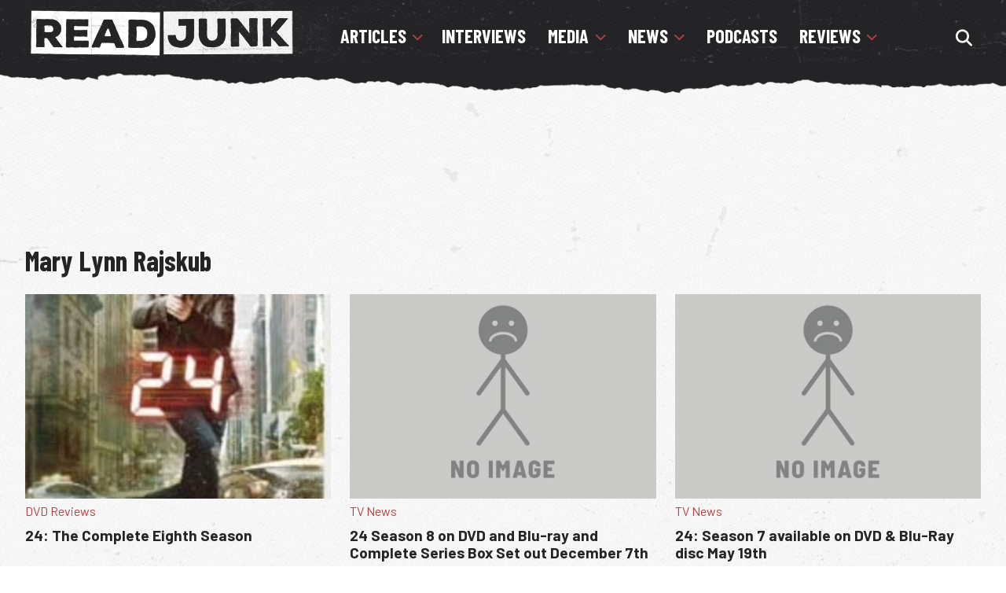

--- FILE ---
content_type: text/html; charset=UTF-8
request_url: https://www.readjunk.com/tag/mary-lynn-rajskub/
body_size: 10333
content:
<!doctype html>
<html lang="en" >
<head>
	<link href="https://www.readjunk.com/wp-content/themes/readjunk2021/style.css" rel="stylesheet" type="text/css" media="all" />
	<link href="https://www.readjunk.com/wp-content/themes/readjunk2021/normalize.css" rel="stylesheet" type="text/css" media="all" />
	<link href="https://www.readjunk.com/wp-content/themes/readjunk2021/fontawesome.min.css" rel="stylesheet" type="text/css" media="all" />
	<link rel="preconnect" href="https://fonts.gstatic.com">
	<link href="https://fonts.googleapis.com/css2?family=Barlow+Condensed:wght@400;700&display=swap" rel="stylesheet">
	<link href="https://fonts.googleapis.com/css2?family=Barlow:wght@300;400;700&display=swap" rel="stylesheet">
	<meta charset="UTF-8" />
	<meta name="viewport" content="width=device-width, initial-scale=1" />
	<meta name="facebook-domain-verification" content="1pv9r5j9u8uc84789sqvyy2j9l0isv" />
	<!-- Global site tag (gtag.js) - Google Analytics -->
<script async src="https://www.googletagmanager.com/gtag/js?id=G-MJ90WLQ4Y4" type="98f0289f7c31fe797f8ed250-text/javascript"></script>
	<script async src="https://fundingchoicesmessages.google.com/i/pub-7937028975939368?ers=1" nonce="DCKzp8B8Dir_Pf2AbZaNKQ" type="98f0289f7c31fe797f8ed250-text/javascript"></script><script nonce="DCKzp8B8Dir_Pf2AbZaNKQ" type="98f0289f7c31fe797f8ed250-text/javascript">(function() {function signalGooglefcPresent() {if (!window.frames['googlefcPresent']) {if (document.body) {const iframe = document.createElement('iframe'); iframe.style = 'width: 0; height: 0; border: none; z-index: -1000; left: -1000px; top: -1000px;'; iframe.style.display = 'none'; iframe.name = 'googlefcPresent'; document.body.appendChild(iframe);} else {setTimeout(signalGooglefcPresent, 0);}}}signalGooglefcPresent();})();</script>
<script type="98f0289f7c31fe797f8ed250-text/javascript">
  window.dataLayer = window.dataLayer || [];
  function gtag(){dataLayer.push(arguments);}
  gtag('js', new Date());

  gtag('config', 'G-MJ90WLQ4Y4');
</script>
	
	
	<meta name='robots' content='noindex, follow' />

	<!-- This site is optimized with the Yoast SEO plugin v26.8 - https://yoast.com/product/yoast-seo-wordpress/ -->
	<title>Mary Lynn Rajskub Archives - ReadJunk.com</title>
	<meta property="og:locale" content="en_US" />
	<meta property="og:type" content="article" />
	<meta property="og:title" content="Mary Lynn Rajskub Archives - ReadJunk.com" />
	<meta property="og:url" content="https://www.readjunk.com/tag/mary-lynn-rajskub/" />
	<meta property="og:site_name" content="ReadJunk.com" />
	<meta name="twitter:card" content="summary_large_image" />
	<meta name="twitter:site" content="@readjunk" />
	<script type="application/ld+json" class="yoast-schema-graph">{"@context":"https://schema.org","@graph":[{"@type":"CollectionPage","@id":"https://www.readjunk.com/tag/mary-lynn-rajskub/","url":"https://www.readjunk.com/tag/mary-lynn-rajskub/","name":"Mary Lynn Rajskub Archives - ReadJunk.com","isPartOf":{"@id":"https://www.readjunk.com/#website"},"primaryImageOfPage":{"@id":"https://www.readjunk.com/tag/mary-lynn-rajskub/#primaryimage"},"image":{"@id":"https://www.readjunk.com/tag/mary-lynn-rajskub/#primaryimage"},"thumbnailUrl":"https://www.readjunk.com/wp-content/uploads/2010/12/dvds_24_season8.jpg","breadcrumb":{"@id":"https://www.readjunk.com/tag/mary-lynn-rajskub/#breadcrumb"},"inLanguage":"en"},{"@type":"ImageObject","inLanguage":"en","@id":"https://www.readjunk.com/tag/mary-lynn-rajskub/#primaryimage","url":"https://www.readjunk.com/wp-content/uploads/2010/12/dvds_24_season8.jpg","contentUrl":"https://www.readjunk.com/wp-content/uploads/2010/12/dvds_24_season8.jpg","width":181,"height":250,"caption":"24 Season 8 DVD Review"},{"@type":"BreadcrumbList","@id":"https://www.readjunk.com/tag/mary-lynn-rajskub/#breadcrumb","itemListElement":[{"@type":"ListItem","position":1,"name":"Home","item":"https://www.readjunk.com/"},{"@type":"ListItem","position":2,"name":"Mary Lynn Rajskub"}]},{"@type":"WebSite","@id":"https://www.readjunk.com/#website","url":"https://www.readjunk.com/","name":"ReadJunk.com","description":"Music and Movie News, Reviews, Interviews","publisher":{"@id":"https://www.readjunk.com/#organization"},"alternateName":"ReadJunk","potentialAction":[{"@type":"SearchAction","target":{"@type":"EntryPoint","urlTemplate":"https://www.readjunk.com/?s={search_term_string}"},"query-input":{"@type":"PropertyValueSpecification","valueRequired":true,"valueName":"search_term_string"}}],"inLanguage":"en"},{"@type":"Organization","@id":"https://www.readjunk.com/#organization","name":"ReadJunk.com","url":"https://www.readjunk.com/","logo":{"@type":"ImageObject","inLanguage":"en","@id":"https://www.readjunk.com/#/schema/logo/image/","url":"https://www.readjunk.com/wp-content/uploads/2023/02/cropped-readjunk-logo-512.jpg","contentUrl":"https://www.readjunk.com/wp-content/uploads/2023/02/cropped-readjunk-logo-512.jpg","width":512,"height":512,"caption":"ReadJunk.com"},"image":{"@id":"https://www.readjunk.com/#/schema/logo/image/"},"sameAs":["https://www.facebook.com/readjunk","https://x.com/readjunk","https://instagram.com/readjunk","https://www.youtube.com/channel/UCD4PJ3ZDqs7GzvCdS1jzcQw","https://www.threads.net/@readjunk"]}]}</script>
	<!-- / Yoast SEO plugin. -->


<link rel='dns-prefetch' href='//use.fontawesome.com' />
<link rel="alternate" type="application/rss+xml" title="ReadJunk.com &raquo; Feed" href="https://www.readjunk.com/feed/" />
<script id="wpp-js" src="https://www.readjunk.com/wp-content/plugins/wordpress-popular-posts/assets/js/wpp.min.js?ver=7.3.6" data-sampling="0" data-sampling-rate="100" data-api-url="https://www.readjunk.com/wp-json/wordpress-popular-posts" data-post-id="0" data-token="cf803d0f70" data-lang="0" data-debug="0" type="98f0289f7c31fe797f8ed250-text/javascript"></script>
<style id='wp-img-auto-sizes-contain-inline-css'>
img:is([sizes=auto i],[sizes^="auto," i]){contain-intrinsic-size:3000px 1500px}
/*# sourceURL=wp-img-auto-sizes-contain-inline-css */
</style>

<link rel='stylesheet' id='embedpress-css-css' href='https://www.readjunk.com/wp-content/plugins/embedpress/assets/css/embedpress.css?ver=1767630006' media='all' />
<link rel='stylesheet' id='embedpress-blocks-style-css' href='https://www.readjunk.com/wp-content/plugins/embedpress/assets/css/blocks.build.css?ver=1767630006' media='all' />
<link rel='stylesheet' id='embedpress-lazy-load-css-css' href='https://www.readjunk.com/wp-content/plugins/embedpress/assets/css/lazy-load.css?ver=1767630006' media='all' />
<style id='classic-theme-styles-inline-css'>
/*! This file is auto-generated */
.wp-block-button__link{color:#fff;background-color:#32373c;border-radius:9999px;box-shadow:none;text-decoration:none;padding:calc(.667em + 2px) calc(1.333em + 2px);font-size:1.125em}.wp-block-file__button{background:#32373c;color:#fff;text-decoration:none}
/*# sourceURL=/wp-includes/css/classic-themes.min.css */
</style>
<style id='font-awesome-svg-styles-default-inline-css'>
.svg-inline--fa {
  display: inline-block;
  height: 1em;
  overflow: visible;
  vertical-align: -.125em;
}
/*# sourceURL=font-awesome-svg-styles-default-inline-css */
</style>
<link rel='stylesheet' id='font-awesome-svg-styles-css' href='https://www.readjunk.com/wp-content/uploads/font-awesome/v6.7.2/css/svg-with-js.css' media='all' />
<style id='font-awesome-svg-styles-inline-css'>
   .wp-block-font-awesome-icon svg::before,
   .wp-rich-text-font-awesome-icon svg::before {content: unset;}
/*# sourceURL=font-awesome-svg-styles-inline-css */
</style>
<link rel='stylesheet' id='cmplz-general-css' href='https://www.readjunk.com/wp-content/plugins/complianz-gdpr/assets/css/cookieblocker.min.css?ver=1765913188' media='all' />
<link rel='stylesheet' id='twenty-twenty-one-style-css' href='https://www.readjunk.com/wp-content/themes/readjunk2021/style.css?ver=6ee3beddfaae1375827f1f73a9f69d4e' media='all' />
<link crossorigin="anonymous" rel='stylesheet' id='font-awesome-official-css' href='https://use.fontawesome.com/releases/v6.7.2/css/all.css' media='all' integrity="sha384-nRgPTkuX86pH8yjPJUAFuASXQSSl2/bBUiNV47vSYpKFxHJhbcrGnmlYpYJMeD7a" crossorigin="anonymous" />
<link crossorigin="anonymous" rel='stylesheet' id='font-awesome-official-v4shim-css' href='https://use.fontawesome.com/releases/v6.7.2/css/v4-shims.css' media='all' integrity="sha384-npPMK6zwqNmU3qyCCxEcWJkLBNYxEFM1nGgSoAWuCCXqVVz0cvwKEMfyTNkOxM2N" crossorigin="anonymous" />
<script src="https://www.readjunk.com/wp-includes/js/jquery/jquery.min.js?ver=3.7.1" id="jquery-core-js" type="98f0289f7c31fe797f8ed250-text/javascript"></script>
<link rel="https://api.w.org/" href="https://www.readjunk.com/wp-json/" /><link rel="alternate" title="JSON" type="application/json" href="https://www.readjunk.com/wp-json/wp/v2/tags/1444" />			<style>.cmplz-hidden {
					display: none !important;
				}</style>            <style id="wpp-loading-animation-styles">@-webkit-keyframes bgslide{from{background-position-x:0}to{background-position-x:-200%}}@keyframes bgslide{from{background-position-x:0}to{background-position-x:-200%}}.wpp-widget-block-placeholder,.wpp-shortcode-placeholder{margin:0 auto;width:60px;height:3px;background:#dd3737;background:linear-gradient(90deg,#dd3737 0%,#571313 10%,#dd3737 100%);background-size:200% auto;border-radius:3px;-webkit-animation:bgslide 1s infinite linear;animation:bgslide 1s infinite linear}</style>
            <!-- There is no amphtml version available for this URL. --><link rel="icon" href="https://www.readjunk.com/wp-content/uploads/2023/02/cropped-readjunk-logo-512-500x500.jpg" sizes="32x32" />
<link rel="icon" href="https://www.readjunk.com/wp-content/uploads/2023/02/cropped-readjunk-logo-512-500x500.jpg" sizes="192x192" />
<link rel="apple-touch-icon" href="https://www.readjunk.com/wp-content/uploads/2023/02/cropped-readjunk-logo-512-500x500.jpg" />
<meta name="msapplication-TileImage" content="https://www.readjunk.com/wp-content/uploads/2023/02/cropped-readjunk-logo-512-500x500.jpg" />
<style id='global-styles-inline-css'>
:root{--wp--preset--aspect-ratio--square: 1;--wp--preset--aspect-ratio--4-3: 4/3;--wp--preset--aspect-ratio--3-4: 3/4;--wp--preset--aspect-ratio--3-2: 3/2;--wp--preset--aspect-ratio--2-3: 2/3;--wp--preset--aspect-ratio--16-9: 16/9;--wp--preset--aspect-ratio--9-16: 9/16;--wp--preset--color--black: #000000;--wp--preset--color--cyan-bluish-gray: #abb8c3;--wp--preset--color--white: #ffffff;--wp--preset--color--pale-pink: #f78da7;--wp--preset--color--vivid-red: #cf2e2e;--wp--preset--color--luminous-vivid-orange: #ff6900;--wp--preset--color--luminous-vivid-amber: #fcb900;--wp--preset--color--light-green-cyan: #7bdcb5;--wp--preset--color--vivid-green-cyan: #00d084;--wp--preset--color--pale-cyan-blue: #8ed1fc;--wp--preset--color--vivid-cyan-blue: #0693e3;--wp--preset--color--vivid-purple: #9b51e0;--wp--preset--gradient--vivid-cyan-blue-to-vivid-purple: linear-gradient(135deg,rgb(6,147,227) 0%,rgb(155,81,224) 100%);--wp--preset--gradient--light-green-cyan-to-vivid-green-cyan: linear-gradient(135deg,rgb(122,220,180) 0%,rgb(0,208,130) 100%);--wp--preset--gradient--luminous-vivid-amber-to-luminous-vivid-orange: linear-gradient(135deg,rgb(252,185,0) 0%,rgb(255,105,0) 100%);--wp--preset--gradient--luminous-vivid-orange-to-vivid-red: linear-gradient(135deg,rgb(255,105,0) 0%,rgb(207,46,46) 100%);--wp--preset--gradient--very-light-gray-to-cyan-bluish-gray: linear-gradient(135deg,rgb(238,238,238) 0%,rgb(169,184,195) 100%);--wp--preset--gradient--cool-to-warm-spectrum: linear-gradient(135deg,rgb(74,234,220) 0%,rgb(151,120,209) 20%,rgb(207,42,186) 40%,rgb(238,44,130) 60%,rgb(251,105,98) 80%,rgb(254,248,76) 100%);--wp--preset--gradient--blush-light-purple: linear-gradient(135deg,rgb(255,206,236) 0%,rgb(152,150,240) 100%);--wp--preset--gradient--blush-bordeaux: linear-gradient(135deg,rgb(254,205,165) 0%,rgb(254,45,45) 50%,rgb(107,0,62) 100%);--wp--preset--gradient--luminous-dusk: linear-gradient(135deg,rgb(255,203,112) 0%,rgb(199,81,192) 50%,rgb(65,88,208) 100%);--wp--preset--gradient--pale-ocean: linear-gradient(135deg,rgb(255,245,203) 0%,rgb(182,227,212) 50%,rgb(51,167,181) 100%);--wp--preset--gradient--electric-grass: linear-gradient(135deg,rgb(202,248,128) 0%,rgb(113,206,126) 100%);--wp--preset--gradient--midnight: linear-gradient(135deg,rgb(2,3,129) 0%,rgb(40,116,252) 100%);--wp--preset--font-size--small: 13px;--wp--preset--font-size--medium: 20px;--wp--preset--font-size--large: 36px;--wp--preset--font-size--x-large: 42px;--wp--preset--spacing--20: 0.44rem;--wp--preset--spacing--30: 0.67rem;--wp--preset--spacing--40: 1rem;--wp--preset--spacing--50: 1.5rem;--wp--preset--spacing--60: 2.25rem;--wp--preset--spacing--70: 3.38rem;--wp--preset--spacing--80: 5.06rem;--wp--preset--shadow--natural: 6px 6px 9px rgba(0, 0, 0, 0.2);--wp--preset--shadow--deep: 12px 12px 50px rgba(0, 0, 0, 0.4);--wp--preset--shadow--sharp: 6px 6px 0px rgba(0, 0, 0, 0.2);--wp--preset--shadow--outlined: 6px 6px 0px -3px rgb(255, 255, 255), 6px 6px rgb(0, 0, 0);--wp--preset--shadow--crisp: 6px 6px 0px rgb(0, 0, 0);}:where(.is-layout-flex){gap: 0.5em;}:where(.is-layout-grid){gap: 0.5em;}body .is-layout-flex{display: flex;}.is-layout-flex{flex-wrap: wrap;align-items: center;}.is-layout-flex > :is(*, div){margin: 0;}body .is-layout-grid{display: grid;}.is-layout-grid > :is(*, div){margin: 0;}:where(.wp-block-columns.is-layout-flex){gap: 2em;}:where(.wp-block-columns.is-layout-grid){gap: 2em;}:where(.wp-block-post-template.is-layout-flex){gap: 1.25em;}:where(.wp-block-post-template.is-layout-grid){gap: 1.25em;}.has-black-color{color: var(--wp--preset--color--black) !important;}.has-cyan-bluish-gray-color{color: var(--wp--preset--color--cyan-bluish-gray) !important;}.has-white-color{color: var(--wp--preset--color--white) !important;}.has-pale-pink-color{color: var(--wp--preset--color--pale-pink) !important;}.has-vivid-red-color{color: var(--wp--preset--color--vivid-red) !important;}.has-luminous-vivid-orange-color{color: var(--wp--preset--color--luminous-vivid-orange) !important;}.has-luminous-vivid-amber-color{color: var(--wp--preset--color--luminous-vivid-amber) !important;}.has-light-green-cyan-color{color: var(--wp--preset--color--light-green-cyan) !important;}.has-vivid-green-cyan-color{color: var(--wp--preset--color--vivid-green-cyan) !important;}.has-pale-cyan-blue-color{color: var(--wp--preset--color--pale-cyan-blue) !important;}.has-vivid-cyan-blue-color{color: var(--wp--preset--color--vivid-cyan-blue) !important;}.has-vivid-purple-color{color: var(--wp--preset--color--vivid-purple) !important;}.has-black-background-color{background-color: var(--wp--preset--color--black) !important;}.has-cyan-bluish-gray-background-color{background-color: var(--wp--preset--color--cyan-bluish-gray) !important;}.has-white-background-color{background-color: var(--wp--preset--color--white) !important;}.has-pale-pink-background-color{background-color: var(--wp--preset--color--pale-pink) !important;}.has-vivid-red-background-color{background-color: var(--wp--preset--color--vivid-red) !important;}.has-luminous-vivid-orange-background-color{background-color: var(--wp--preset--color--luminous-vivid-orange) !important;}.has-luminous-vivid-amber-background-color{background-color: var(--wp--preset--color--luminous-vivid-amber) !important;}.has-light-green-cyan-background-color{background-color: var(--wp--preset--color--light-green-cyan) !important;}.has-vivid-green-cyan-background-color{background-color: var(--wp--preset--color--vivid-green-cyan) !important;}.has-pale-cyan-blue-background-color{background-color: var(--wp--preset--color--pale-cyan-blue) !important;}.has-vivid-cyan-blue-background-color{background-color: var(--wp--preset--color--vivid-cyan-blue) !important;}.has-vivid-purple-background-color{background-color: var(--wp--preset--color--vivid-purple) !important;}.has-black-border-color{border-color: var(--wp--preset--color--black) !important;}.has-cyan-bluish-gray-border-color{border-color: var(--wp--preset--color--cyan-bluish-gray) !important;}.has-white-border-color{border-color: var(--wp--preset--color--white) !important;}.has-pale-pink-border-color{border-color: var(--wp--preset--color--pale-pink) !important;}.has-vivid-red-border-color{border-color: var(--wp--preset--color--vivid-red) !important;}.has-luminous-vivid-orange-border-color{border-color: var(--wp--preset--color--luminous-vivid-orange) !important;}.has-luminous-vivid-amber-border-color{border-color: var(--wp--preset--color--luminous-vivid-amber) !important;}.has-light-green-cyan-border-color{border-color: var(--wp--preset--color--light-green-cyan) !important;}.has-vivid-green-cyan-border-color{border-color: var(--wp--preset--color--vivid-green-cyan) !important;}.has-pale-cyan-blue-border-color{border-color: var(--wp--preset--color--pale-cyan-blue) !important;}.has-vivid-cyan-blue-border-color{border-color: var(--wp--preset--color--vivid-cyan-blue) !important;}.has-vivid-purple-border-color{border-color: var(--wp--preset--color--vivid-purple) !important;}.has-vivid-cyan-blue-to-vivid-purple-gradient-background{background: var(--wp--preset--gradient--vivid-cyan-blue-to-vivid-purple) !important;}.has-light-green-cyan-to-vivid-green-cyan-gradient-background{background: var(--wp--preset--gradient--light-green-cyan-to-vivid-green-cyan) !important;}.has-luminous-vivid-amber-to-luminous-vivid-orange-gradient-background{background: var(--wp--preset--gradient--luminous-vivid-amber-to-luminous-vivid-orange) !important;}.has-luminous-vivid-orange-to-vivid-red-gradient-background{background: var(--wp--preset--gradient--luminous-vivid-orange-to-vivid-red) !important;}.has-very-light-gray-to-cyan-bluish-gray-gradient-background{background: var(--wp--preset--gradient--very-light-gray-to-cyan-bluish-gray) !important;}.has-cool-to-warm-spectrum-gradient-background{background: var(--wp--preset--gradient--cool-to-warm-spectrum) !important;}.has-blush-light-purple-gradient-background{background: var(--wp--preset--gradient--blush-light-purple) !important;}.has-blush-bordeaux-gradient-background{background: var(--wp--preset--gradient--blush-bordeaux) !important;}.has-luminous-dusk-gradient-background{background: var(--wp--preset--gradient--luminous-dusk) !important;}.has-pale-ocean-gradient-background{background: var(--wp--preset--gradient--pale-ocean) !important;}.has-electric-grass-gradient-background{background: var(--wp--preset--gradient--electric-grass) !important;}.has-midnight-gradient-background{background: var(--wp--preset--gradient--midnight) !important;}.has-small-font-size{font-size: var(--wp--preset--font-size--small) !important;}.has-medium-font-size{font-size: var(--wp--preset--font-size--medium) !important;}.has-large-font-size{font-size: var(--wp--preset--font-size--large) !important;}.has-x-large-font-size{font-size: var(--wp--preset--font-size--x-large) !important;}
/*# sourceURL=global-styles-inline-css */
</style>
</head>

<body data-rsssl=1 class="archive tag tag-mary-lynn-rajskub tag-1444 wp-embed-responsive wp-theme-readjunk2021 is-light-theme no-js hfeed">
<section id="site-container" class="clearfix">
        <section id="header-container" class="clearfix">
            <header id="top-header" class="clearfix">
            <div id="logo"><a href="https://www.readjunk.com"><img src="https://www.readjunk.com/wp-content/themes/readjunk2021/images/logo.png" alt="ReadJunk.com" width="370" height="68" /></a></div>
			


			<div id="nav-search-container">
			<nav id='cssmenu'>
				<div id="head-mobile"></div>
				<div class="button"></div>
				<ul>
					<li><a href="https://www.readjunk.com/articles" class="header-sub">Articles</a>
						<ul>
							<li><a href="https://www.readjunk.com/articles/advice">Advice Columns</a></li>
							<li><a href="https://www.readjunk.com/articles/pickuplines">Pick-Up Lines</a></li>
						</ul>
					<li><a href="https://www.readjunk.com/interviews">Interviews</a></li>
					<li><a href="https://www.readjunk.com/media" class="header-sub">Media</a>
						<ul>
							<li><a href="https://www.readjunk.com/media/playlists">Playlists</a></li>
						</ul>
					</li>
					<li><a href="https://www.readjunk.com/news" class="header-sub">News</a>
						<ul>
							<li><a href="https://www.readjunk.com/news/book-news">Book News</a></li>
							<li><a href="https://www.readjunk.com/news/comedy-news">Comedy News</a></li>
							<li><a href="https://www.readjunk.com/news/comic-news">Comic Book News</a></li>
							<li><a href="https://www.readjunk.com/news/game">Game News</a></li>
							<li><a href="https://www.readjunk.com/news/movie">Movie News</a></li>
							<li><a href="https://www.readjunk.com/news/music">Music News</a></li>
							<li><a href="https://www.readjunk.com/news/site">Site News</a></li>
							<li><a href="https://www.readjunk.com/news/tv">TV News</a></li>
						</ul>
					</li>
					<li><a href="https://www.readjunk.com/podcasts">Podcasts</a></li>
					<li><a href="https://www.readjunk.com/reviews" class="header-sub">Reviews</a>
						<ul>
						  <li><a href="https://www.readjunk.com/reviews/albumreviews">Album Reviews</a></li>
						  <li><a href="https://www.readjunk.com/reviews/blu-ray-reviews">Blu-Ray Reviews</a></li>
						  <li><a href="https://www.readjunk.com/reviews/bookreviews">Book Reviews</a></li>
						  <li><a href="https://www.readjunk.com/reviews/dvdreviews">DVD Reviews</a></li>
						  <li><a href="https://www.readjunk.com/reviews/gamereviews">Games Reviews</a></li>
						  <li><a href="https://www.readjunk.com/reviews/livereviews">Live Reviews</a></li>
						  <li><a href="https://www.readjunk.com/reviews/moviereviews">Movie Reviews</a></li>
						  <li><a href="https://www.readjunk.com/reviews/tv-reviews">TV Reviews</a></li>
						</ul>
					</li>
				</ul>
				<div id="search-container">
				<label for="search-nav" class="openBtn" onclick="if (!window.__cfRLUnblockHandlers) return false; openSearch()" title="Search The Site" data-cf-modified-98f0289f7c31fe797f8ed250-=""><i class="fas fa-search"></i></label>
							<div id="myOverlay" class="overlay">
			  					<span class="closebtn" onclick="if (!window.__cfRLUnblockHandlers) return false; closeSearch()" title="Close Overlay" data-cf-modified-98f0289f7c31fe797f8ed250-=""><i class="fas fa-times"></i></span>
			  					<div class="overlay-content">
								<form role="search" method="get" class="search-form" action="https://www.readjunk.com/">
    								<label for="site-search">
        								<span class="screen-reader-text" aria-hidden="true">Search for:</span>
        								<input type="search" aria-label="Search the site" placeholder="Search …" value="" name="s" title="Search for:" id="search-nav" autofocus />
    								</label>
									<button type="submit" value="Search" aria-hidden="true" title="Search"><i class="fas fa-search"></i></button>
								</form>
			  					</div>
							</div>
					</div>
				</nav>
			</div>
			
			<nav id="mobilemenu" class="overlay" aria-label="Menu">
				  <button class="closed" onclick="if (!window.__cfRLUnblockHandlers) return false; closeNav()" data-cf-modified-98f0289f7c31fe797f8ed250-=""><i class="fas fa-times"></i></button>
				  <div class="overlay-content">

				  
				  	<nav class="drop-down-menu">
					  <input type="checkbox" class="activate" id="accordion-1" name="accordion-1">
					  <label for="accordion-1" class="menu-title">Articles</label>
					  <div class="drop-down">
					  		<li><a href="https://www.readjunk.com/articles">All Articles</a></li>
							<li><a href="https://www.readjunk.com/articles/advice">Advice Columns</a></li>
							<li><a href="https://www.readjunk.com/articles/pickuplines">Pick-Up Lines</a></li>
					  </div>
    				</nav>
					<a href="https://www.readjunk.com/interviews" class="menu-title-header">Interviews</a>
					<nav class="drop-down-menu">
					  <input type="checkbox" class="activate" id="accordion-2" name="accordion-2">
					  <label for="accordion-2" class="menu-title">Media</label>
					  <div class="drop-down">
					  		<li><a href="https://www.readjunk.com/media">All Media</a></li>
							<li><a href="https://www.readjunk.com/media/playlists">Playlists</a></li>
					  </div>
    				</nav>
					<nav class="drop-down-menu">
					  <input type="checkbox" class="activate" id="accordion-3" name="accordion-3">
					  <label for="accordion-3" class="menu-title">News</label>
					  <div class="drop-down">
					  		<li><a href="https://www.readjunk.com/news">All News</a></li>
							<li><a href="https://www.readjunk.com/news/book-news">Book News</a></li>
							<li><a href="https://www.readjunk.com/news/comedy-news">Comedy News</a></li>
							<li><a href="https://www.readjunk.com/news/comic-news">Comic Book News</a></li>
							<li><a href="https://www.readjunk.com/news/game">Game News</a></li>
							<li><a href="https://www.readjunk.com/news/music">Music News</a></li>
							<li><a href="https://www.readjunk.com/news/movie">Movie News</a></li>
							<li><a href="https://www.readjunk.com/news/site">Site News</a></li>
							<li><a href="https://www.readjunk.com/news/tv">TV News</a></li>
					  </div>
    				</nav>
					<a href='https://www.readjunk.com/podcasts' class="menu-title-header">Podcasts</a>
					<nav class="drop-down-menu">
					  <input type="checkbox" class="activate" id="accordion-4" name="accordion-4">
					  <label for="accordion-4" class="menu-title">Reviews</label>
					  <div class="drop-down">
					  	<li><a href="https://www.readjunk.com/reviews">All Reviews</a></li>
						  <li><a href="https://www.readjunk.com/reviews/albumreviews">Album Reviews</a></li>
						  <li><a href="https://www.readjunk.com/reviews/blu-ray-reviews">Blu-Ray Reviews</a></li>
						  <li><a href="https://www.readjunk.com/reviews/bookreviews">Book Reviews</a></li>
						  <li><a href="https://www.readjunk.com/reviews/dvdreviews">DVD Reviews</a></li>
						  <li><a href="https://www.readjunk.com/reviews/gamereviews">Games Reviews</a></li>
						  <li><a href="https://www.readjunk.com/reviews/livereviews">Live Reviews</a></li>
						  <li><a href="https://www.readjunk.com/reviews/moviereviews">Movie Reviews</a></li>
						  <li><a href="https://www.readjunk.com/reviews/tv-reviews">TV Reviews</a></li>
					  </div>
    				</nav>
				<div id="mobile-search-container">
						<form role="search" method="get" class="search-form" action="https://www.readjunk.com/">
    					<label>
        					<span class="screen-reader-text" aria-hidden="true">Search for:</span>
        					<input type="search" class="search-field" placeholder="Search …" value="" name="s" title="Search for:" />
    					</label>
						<button type="submit" class="sbtn" value="Search"><i class="fas fa-search"></i></button>
					</form>
					</div>
					
					<div id="social-mobile">
						<h2>Connect With Us</h2>
					<ul id="social-links">
						<li><a href="https://www.facebook.com/readjunk" title="Facebook" target="_blank"><i class="fab fa-facebook-f"></i></a></li>
						<li><a href="https://bsky.app/profile/readjunk.bsky.social" title="Bluesky" target="_blank"><i class="fa-brands fa-bluesky"></i></a></li>
						<li><a href="https://instagram.com/readjunk" title="Instagram" target="_blank"><i class="fab fa-instagram"></i></a></li>
						<li><a href="https://letterboxd.com/readjunk/" title="Letterboxd" target="_blank"><i class="fab fa-letterboxd"></i></a></li>
						<li><a href="https://www.youtube.com/channel/UCD4PJ3ZDqs7GzvCdS1jzcQw" title="YouTube" target="_blank"><i class="fab fa-youtube"></i></a></li>
						<li><a href="https://open.spotify.com/user/readjunk" title="Spotify" target="_blank"><i class="fab fa-spotify"></i></a></li>
						<li><a href="https://www.threads.com/@readjunk" title="Threads" target="_blank"><i class="fab fa-threads"></i></a></li>
						<li><a href="https://feeds2.feedburner.com/Readjunkcom" title="RSS" target="_blank"><i class="fas fa-rss"></i></a></li>
					</ul>
				</div>
				  </div>
    			</nav>
    			<button id="mobilemenu-icon" onclick="if (!window.__cfRLUnblockHandlers) return false; openNav()" data-cf-modified-98f0289f7c31fe797f8ed250-=""><i class="fas fa-bars"></i></button>
            </header>
        </section>
	

	<div id="content-container" class="clearfix">
			<div id="content" class="homepage">
			<div id="top-ad"> <script async src="https://pagead2.googlesyndication.com/pagead/js/adsbygoogle.js" type="98f0289f7c31fe797f8ed250-text/javascript"></script>
<!-- readjunk-top -->
<ins class="adsbygoogle"
     style="display:inline-block;width:1080px;height:90px"
     data-ad-client="ca-pub-7937028975939368"
     data-ad-slot="2302737907"></ins>
<script type="98f0289f7c31fe797f8ed250-text/javascript">
     (adsbygoogle = window.adsbygoogle || []).push({});
</script> </div>


			<div id="page-container" class="clearfix">
				<div id="category-content">
					<header>
      					<h1>Mary Lynn Rajskub</h1>
      				</header>
					
		
			<div id="category-section-container" class="clearfix">
																				<div class="category-section">
								<a href="https://www.readjunk.com/reviews/dvdreviews/24-the-complete-eighth-season/"><img width="900" height="600" src="https://www.readjunk.com/wp-content/uploads/2010/12/dvds_24_season8-900x600.jpg" class="attachment-900x600 size-900x600 wp-post-image" alt="24 Season 8 DVD Review" decoding="async" fetchpriority="high" style="width:100%;height:138.12%;max-width:181px;" /></a>
								<p class="news-category"><a href="https://www.readjunk.com/reviews/dvdreviews/" rel="category tag">DVD Reviews</a></p>
          						<h3><a href="https://www.readjunk.com/reviews/dvdreviews/24-the-complete-eighth-season/">24: The Complete Eighth Season</a></h3>
		  						</div>
																				<div class="category-section">
								<a href="https://www.readjunk.com/news/tv/24-season-8-on-dvd-and-blu-ray-and-complete-series-box-set-out-december-7th/"><img width="900" height="600" src="https://www.readjunk.com/wp-content/uploads/2022/03/noimage2022b-900x600.jpg" class="attachment-900x600 size-900x600 wp-post-image default-featured-img" alt="No Image" decoding="async" style="width:100%;height:66.67%;max-width:900px;" /></a>
								<p class="news-category"><a href="https://www.readjunk.com/news/tv/" rel="category tag">TV News</a></p>
          						<h3><a href="https://www.readjunk.com/news/tv/24-season-8-on-dvd-and-blu-ray-and-complete-series-box-set-out-december-7th/">24 Season 8 on DVD and Blu-ray and Complete Series Box Set out December 7th</a></h3>
		  						</div>
																				<div class="category-section">
								<a href="https://www.readjunk.com/news/tv/24-season-7-available-on-dvd-blu-ray-disc-may-19th/"><img width="900" height="600" src="https://www.readjunk.com/wp-content/uploads/2022/03/noimage2022b-900x600.jpg" class="attachment-900x600 size-900x600 wp-post-image default-featured-img" alt="No Image" decoding="async" loading="lazy" style="width:100%;height:66.67%;max-width:900px;" /></a>
								<p class="news-category"><a href="https://www.readjunk.com/news/tv/" rel="category tag">TV News</a></p>
          						<h3><a href="https://www.readjunk.com/news/tv/24-season-7-available-on-dvd-blu-ray-disc-may-19th/">24: Season 7 available on DVD &#038; Blu-Ray disc May 19th</a></h3>
		  						</div>
					


	</div>
<!-- end category section container -->

<div id="pagination-container" class="clearfix"></div> 


				</div>
				<!-- end post content -->
				
				
				
			</div>
			<!-- end post container -->


<div id="bottom-ad">
<script async src="https://pagead2.googlesyndication.com/pagead/js/adsbygoogle.js" type="98f0289f7c31fe797f8ed250-text/javascript"></script>
<!-- readjunk-bottom -->
<ins class="adsbygoogle"
     style="display:block"
     data-ad-client="ca-pub-7937028975939368"
     data-ad-slot="9787916335"
     data-ad-format="auto"
     data-full-width-responsive="true"></ins>
<script type="98f0289f7c31fe797f8ed250-text/javascript">
     (adsbygoogle = window.adsbygoogle || []).push({});
</script>
</div>
				
			</div><!-- end content -->
		</div><!-- end content container -->

<footer id="footer-container" class="clearfix">
			<div id="footer" class="clearfix">
				<div id="footer-content" class="clearfix">
				<div class="footer-section">
				<h4>Social Junk</h4>
					<ul id="social-links">
						<li><a href="https://www.facebook.com/readjunk" title="Facebook" target="_blank"><i class="fab fa-facebook-f"></i></a></li>
						<li><a href="https://bsky.app/profile/readjunk.bsky.social" title="Bluesky" target="_blank"><i class="fa-brands fa-bluesky"></i></a></li>
						<li><a href="https://instagram.com/readjunk" title="Instagram" target="_blank"><i class="fab fa-instagram"></i></a></li>
						<li><a href="https://letterboxd.com/readjunk/" title="Letterboxd" target="_blank"><i class="fab fa-letterboxd"></i></a></li>
						<li><a href="https://www.youtube.com/channel/UCD4PJ3ZDqs7GzvCdS1jzcQw" title="YouTube" target="_blank"><i class="fab fa-youtube"></i></a></li>
						<li><a href="https://open.spotify.com/user/readjunk" title="Spotify" target="_blank"><i class="fab fa-spotify"></i></a></li>
						<li><a href="https://www.threads.com/@readjunk" title="Threads" target="_blank"><i class="fab fa-threads"></i></a></li>
						<li><a href="https://feeds2.feedburner.com/Readjunkcom" title="RSS" target="_blank"><i class="fas fa-rss"></i></a></li>
					</ul>
				</div>
				<div class="footer-section">
				<h4>Links & Other Junk</h4>
				<ul id="footer-links">
					<li><a href="https://www.readjunk.com/wp-content/themes/readjunk2021/about">About</a></li>
					<li><a href="https://www.readjunk.com/wp-content/themes/readjunk2021/advertise">Advertise</a></li>
					<li><a href="https://www.readjunk.com/wp-content/themes/readjunk2021/contact">Contact</a></li>
					<li><a href="https://www.readjunk.com/wp-content/themes/readjunk2021/staff">Staff</a></li>
					</ul>
				</div>
				<div class="footer-section">
				<h4>Network of Junk</h4>
				<p><a href="http://www.bryankremkauphotography.com" title="Bryan Kremkau Photography" target="_blank">Bryan Kremkau Photography</a></p>
				<p><a href="http://www.skapunkphotos.com" title="SkaPunkPhotos.com" target="_blank">SkaPunkPhotos.com</a></p>
				</div>
			</div>
			<div id="copyright">&copy; 1996-2026 ReadJunk.com. All Rights Reserved.</div>
			</div>
		</footer>
		
    </section>
	<script type="speculationrules">
{"prefetch":[{"source":"document","where":{"and":[{"href_matches":"/*"},{"not":{"href_matches":["/wp-*.php","/wp-admin/*","/wp-content/uploads/*","/wp-content/*","/wp-content/plugins/*","/wp-content/themes/readjunk2021/*","/*\\?(.+)"]}},{"not":{"selector_matches":"a[rel~=\"nofollow\"]"}},{"not":{"selector_matches":".no-prefetch, .no-prefetch a"}}]},"eagerness":"conservative"}]}
</script>

<!-- Consent Management powered by Complianz | GDPR/CCPA Cookie Consent https://wordpress.org/plugins/complianz-gdpr -->
<div id="cmplz-cookiebanner-container"><div class="cmplz-cookiebanner cmplz-hidden banner-1 bottom-right-view-preferences optout cmplz-bottom-right cmplz-categories-type-view-preferences" aria-modal="true" data-nosnippet="true" role="dialog" aria-live="polite" aria-labelledby="cmplz-header-1-optout" aria-describedby="cmplz-message-1-optout">
	<div class="cmplz-header">
		<div class="cmplz-logo"></div>
		<div class="cmplz-title" id="cmplz-header-1-optout">Manage Cookie Consent</div>
		<div class="cmplz-close" tabindex="0" role="button" aria-label="Close dialog">
			<svg aria-hidden="true" focusable="false" data-prefix="fas" data-icon="times" class="svg-inline--fa fa-times fa-w-11" role="img" xmlns="http://www.w3.org/2000/svg" viewBox="0 0 352 512"><path fill="currentColor" d="M242.72 256l100.07-100.07c12.28-12.28 12.28-32.19 0-44.48l-22.24-22.24c-12.28-12.28-32.19-12.28-44.48 0L176 189.28 75.93 89.21c-12.28-12.28-32.19-12.28-44.48 0L9.21 111.45c-12.28 12.28-12.28 32.19 0 44.48L109.28 256 9.21 356.07c-12.28 12.28-12.28 32.19 0 44.48l22.24 22.24c12.28 12.28 32.2 12.28 44.48 0L176 322.72l100.07 100.07c12.28 12.28 32.2 12.28 44.48 0l22.24-22.24c12.28-12.28 12.28-32.19 0-44.48L242.72 256z"></path></svg>
		</div>
	</div>

	<div class="cmplz-divider cmplz-divider-header"></div>
	<div class="cmplz-body">
		<div class="cmplz-message" id="cmplz-message-1-optout">To provide the best experiences, we use technologies like cookies to store and/or access device information. Consenting to these technologies will allow us to process data such as browsing behavior or unique IDs on this site. Not consenting or withdrawing consent, may adversely affect certain features and functions.</div>
		<!-- categories start -->
		<div class="cmplz-categories">
			<details class="cmplz-category cmplz-functional" >
				<summary>
						<span class="cmplz-category-header">
							<span class="cmplz-category-title">Functional</span>
							<span class='cmplz-always-active'>
								<span class="cmplz-banner-checkbox">
									<input type="checkbox"
										   id="cmplz-functional-optout"
										   data-category="cmplz_functional"
										   class="cmplz-consent-checkbox cmplz-functional"
										   size="40"
										   value="1"/>
									<label class="cmplz-label" for="cmplz-functional-optout"><span class="screen-reader-text">Functional</span></label>
								</span>
								Always active							</span>
							<span class="cmplz-icon cmplz-open">
								<svg xmlns="http://www.w3.org/2000/svg" viewBox="0 0 448 512"  height="18" ><path d="M224 416c-8.188 0-16.38-3.125-22.62-9.375l-192-192c-12.5-12.5-12.5-32.75 0-45.25s32.75-12.5 45.25 0L224 338.8l169.4-169.4c12.5-12.5 32.75-12.5 45.25 0s12.5 32.75 0 45.25l-192 192C240.4 412.9 232.2 416 224 416z"/></svg>
							</span>
						</span>
				</summary>
				<div class="cmplz-description">
					<span class="cmplz-description-functional">The technical storage or access is strictly necessary for the legitimate purpose of enabling the use of a specific service explicitly requested by the subscriber or user, or for the sole purpose of carrying out the transmission of a communication over an electronic communications network.</span>
				</div>
			</details>

			<details class="cmplz-category cmplz-preferences" >
				<summary>
						<span class="cmplz-category-header">
							<span class="cmplz-category-title">Preferences</span>
							<span class="cmplz-banner-checkbox">
								<input type="checkbox"
									   id="cmplz-preferences-optout"
									   data-category="cmplz_preferences"
									   class="cmplz-consent-checkbox cmplz-preferences"
									   size="40"
									   value="1"/>
								<label class="cmplz-label" for="cmplz-preferences-optout"><span class="screen-reader-text">Preferences</span></label>
							</span>
							<span class="cmplz-icon cmplz-open">
								<svg xmlns="http://www.w3.org/2000/svg" viewBox="0 0 448 512"  height="18" ><path d="M224 416c-8.188 0-16.38-3.125-22.62-9.375l-192-192c-12.5-12.5-12.5-32.75 0-45.25s32.75-12.5 45.25 0L224 338.8l169.4-169.4c12.5-12.5 32.75-12.5 45.25 0s12.5 32.75 0 45.25l-192 192C240.4 412.9 232.2 416 224 416z"/></svg>
							</span>
						</span>
				</summary>
				<div class="cmplz-description">
					<span class="cmplz-description-preferences">The technical storage or access is necessary for the legitimate purpose of storing preferences that are not requested by the subscriber or user.</span>
				</div>
			</details>

			<details class="cmplz-category cmplz-statistics" >
				<summary>
						<span class="cmplz-category-header">
							<span class="cmplz-category-title">Statistics</span>
							<span class="cmplz-banner-checkbox">
								<input type="checkbox"
									   id="cmplz-statistics-optout"
									   data-category="cmplz_statistics"
									   class="cmplz-consent-checkbox cmplz-statistics"
									   size="40"
									   value="1"/>
								<label class="cmplz-label" for="cmplz-statistics-optout"><span class="screen-reader-text">Statistics</span></label>
							</span>
							<span class="cmplz-icon cmplz-open">
								<svg xmlns="http://www.w3.org/2000/svg" viewBox="0 0 448 512"  height="18" ><path d="M224 416c-8.188 0-16.38-3.125-22.62-9.375l-192-192c-12.5-12.5-12.5-32.75 0-45.25s32.75-12.5 45.25 0L224 338.8l169.4-169.4c12.5-12.5 32.75-12.5 45.25 0s12.5 32.75 0 45.25l-192 192C240.4 412.9 232.2 416 224 416z"/></svg>
							</span>
						</span>
				</summary>
				<div class="cmplz-description">
					<span class="cmplz-description-statistics">The technical storage or access that is used exclusively for statistical purposes.</span>
					<span class="cmplz-description-statistics-anonymous">The technical storage or access that is used exclusively for anonymous statistical purposes. Without a subpoena, voluntary compliance on the part of your Internet Service Provider, or additional records from a third party, information stored or retrieved for this purpose alone cannot usually be used to identify you.</span>
				</div>
			</details>
			<details class="cmplz-category cmplz-marketing" >
				<summary>
						<span class="cmplz-category-header">
							<span class="cmplz-category-title">Marketing</span>
							<span class="cmplz-banner-checkbox">
								<input type="checkbox"
									   id="cmplz-marketing-optout"
									   data-category="cmplz_marketing"
									   class="cmplz-consent-checkbox cmplz-marketing"
									   size="40"
									   value="1"/>
								<label class="cmplz-label" for="cmplz-marketing-optout"><span class="screen-reader-text">Marketing</span></label>
							</span>
							<span class="cmplz-icon cmplz-open">
								<svg xmlns="http://www.w3.org/2000/svg" viewBox="0 0 448 512"  height="18" ><path d="M224 416c-8.188 0-16.38-3.125-22.62-9.375l-192-192c-12.5-12.5-12.5-32.75 0-45.25s32.75-12.5 45.25 0L224 338.8l169.4-169.4c12.5-12.5 32.75-12.5 45.25 0s12.5 32.75 0 45.25l-192 192C240.4 412.9 232.2 416 224 416z"/></svg>
							</span>
						</span>
				</summary>
				<div class="cmplz-description">
					<span class="cmplz-description-marketing">The technical storage or access is required to create user profiles to send advertising, or to track the user on a website or across several websites for similar marketing purposes.</span>
				</div>
			</details>
		</div><!-- categories end -->
			</div>

	<div class="cmplz-links cmplz-information">
		<ul>
			<li><a class="cmplz-link cmplz-manage-options cookie-statement" href="#" data-relative_url="#cmplz-manage-consent-container">Manage options</a></li>
			<li><a class="cmplz-link cmplz-manage-third-parties cookie-statement" href="#" data-relative_url="#cmplz-cookies-overview">Manage services</a></li>
			<li><a class="cmplz-link cmplz-manage-vendors tcf cookie-statement" href="#" data-relative_url="#cmplz-tcf-wrapper">Manage {vendor_count} vendors</a></li>
			<li><a class="cmplz-link cmplz-external cmplz-read-more-purposes tcf" target="_blank" rel="noopener noreferrer nofollow" href="https://cookiedatabase.org/tcf/purposes/" aria-label="Read more about TCF purposes on Cookie Database">Read more about these purposes</a></li>
		</ul>
			</div>

	<div class="cmplz-divider cmplz-footer"></div>

	<div class="cmplz-buttons">
		<button class="cmplz-btn cmplz-accept">Accept</button>
		<button class="cmplz-btn cmplz-deny">Deny</button>
		<button class="cmplz-btn cmplz-view-preferences">View preferences</button>
		<button class="cmplz-btn cmplz-save-preferences">Save preferences</button>
		<a class="cmplz-btn cmplz-manage-options tcf cookie-statement" href="#" data-relative_url="#cmplz-manage-consent-container">View preferences</a>
			</div>

	
	<div class="cmplz-documents cmplz-links">
		<ul>
			<li><a class="cmplz-link cookie-statement" href="#" data-relative_url="">{title}</a></li>
			<li><a class="cmplz-link privacy-statement" href="#" data-relative_url="">{title}</a></li>
			<li><a class="cmplz-link impressum" href="#" data-relative_url="">{title}</a></li>
		</ul>
			</div>
</div>
</div>
					<div id="cmplz-manage-consent" data-nosnippet="true"><button class="cmplz-btn cmplz-hidden cmplz-manage-consent manage-consent-1">Manage consent</button>

</div><script type="98f0289f7c31fe797f8ed250-text/javascript">document.body.classList.remove("no-js");</script>	<script type="98f0289f7c31fe797f8ed250-text/javascript">
	if ( -1 !== navigator.userAgent.indexOf( 'MSIE' ) || -1 !== navigator.appVersion.indexOf( 'Trident/' ) ) {
		document.body.classList.add( 'is-IE' );
	}
	</script>
	<script async='async' src="https://www.readjunk.com/wp-content/plugins/embedpress/assets/js/gallery-justify.js?ver=1767630007" id="embedpress-gallery-justify-js" type="98f0289f7c31fe797f8ed250-text/javascript"></script>
<script async='async' src="https://www.readjunk.com/wp-content/plugins/embedpress/assets/js/lazy-load.js?ver=1767630007" id="embedpress-lazy-load-js" type="98f0289f7c31fe797f8ed250-text/javascript"></script>
<script id="cmplz-cookiebanner-js-extra" type="98f0289f7c31fe797f8ed250-text/javascript">
var complianz = {"prefix":"cmplz_","user_banner_id":"1","set_cookies":[],"block_ajax_content":"0","banner_version":"16","version":"7.4.4.2","store_consent":"","do_not_track_enabled":"","consenttype":"optout","region":"us","geoip":"","dismiss_timeout":"","disable_cookiebanner":"1","soft_cookiewall":"","dismiss_on_scroll":"","cookie_expiry":"365","url":"https://www.readjunk.com/wp-json/complianz/v1/","locale":"lang=en&locale=en","set_cookies_on_root":"0","cookie_domain":"","current_policy_id":"27","cookie_path":"/","categories":{"statistics":"statistics","marketing":"marketing"},"tcf_active":"","placeholdertext":"Click to accept {category} cookies and enable this content","css_file":"https://www.readjunk.com/wp-content/uploads/complianz/css/banner-{banner_id}-{type}.css?v=16","page_links":{"us":{"cookie-statement":{"title":"Opt-out preferences","url":"https://www.readjunk.com/opt-out-preferences/"},"privacy-statement":{"title":"Privacy Policy","url":"https://www.readjunk.com/privacy/"}}},"tm_categories":"","forceEnableStats":"","preview":"","clean_cookies":"","aria_label":"Click to accept {category} cookies and enable this content"};
//# sourceURL=cmplz-cookiebanner-js-extra
</script>
<script defer async='async' src="https://www.readjunk.com/wp-content/plugins/complianz-gdpr/cookiebanner/js/complianz.min.js?ver=1765913189" id="cmplz-cookiebanner-js" type="98f0289f7c31fe797f8ed250-text/javascript"></script>
<script id="cmplz-cookiebanner-js-after" type="98f0289f7c31fe797f8ed250-text/javascript">
	let cmplzBlockedContent = document.querySelector('.cmplz-blocked-content-notice');
	if ( cmplzBlockedContent) {
	        cmplzBlockedContent.addEventListener('click', function(event) {
            event.stopPropagation();
        });
	}
    
//# sourceURL=cmplz-cookiebanner-js-after
</script>
<!-- Statistics script Complianz GDPR/CCPA -->
						<script type="text/plain"							data-category="statistics">window['gtag_enable_tcf_support'] = false;
window.dataLayer = window.dataLayer || [];
function gtag(){dataLayer.push(arguments);}
gtag('js', new Date());
gtag('config', '', {
	cookie_flags:'secure;samesite=none',
	'anonymize_ip': true
});
</script><script async src="https://ajax.googleapis.com/ajax/libs/jquery/1/jquery.min.js" type="98f0289f7c31fe797f8ed250-text/javascript"></script>
<script async type="98f0289f7c31fe797f8ed250-text/javascript" src="https://www.readjunk.com/wp-content/themes/readjunk2021/js/burger-menu.js"></script>
<script src="/cdn-cgi/scripts/7d0fa10a/cloudflare-static/rocket-loader.min.js" data-cf-settings="98f0289f7c31fe797f8ed250-|49" defer></script></body>
</html>


<!-- Page supported by LiteSpeed Cache 7.7 on 2026-01-26 15:39:39 -->

--- FILE ---
content_type: text/html; charset=utf-8
request_url: https://www.google.com/recaptcha/api2/aframe
body_size: 270
content:
<!DOCTYPE HTML><html><head><meta http-equiv="content-type" content="text/html; charset=UTF-8"></head><body><script nonce="BBY_g7SQhVEZ1KVUBjjm0w">/** Anti-fraud and anti-abuse applications only. See google.com/recaptcha */ try{var clients={'sodar':'https://pagead2.googlesyndication.com/pagead/sodar?'};window.addEventListener("message",function(a){try{if(a.source===window.parent){var b=JSON.parse(a.data);var c=clients[b['id']];if(c){var d=document.createElement('img');d.src=c+b['params']+'&rc='+(localStorage.getItem("rc::a")?sessionStorage.getItem("rc::b"):"");window.document.body.appendChild(d);sessionStorage.setItem("rc::e",parseInt(sessionStorage.getItem("rc::e")||0)+1);localStorage.setItem("rc::h",'1769459982989');}}}catch(b){}});window.parent.postMessage("_grecaptcha_ready", "*");}catch(b){}</script></body></html>

--- FILE ---
content_type: application/javascript; charset=utf-8
request_url: https://fundingchoicesmessages.google.com/f/AGSKWxV6VApB3y0IRB6GCsCO4gyBNX55vHBDIS8hFVzP13VDPX4P-Lw7dGiZn91S-dE2jZq09ul4i-7CzRARlphltxwuL7eI2j8EYM6DLoOhBYDniRCub9vV1cn8GhOohjNzmDyGTI2wFuls9_k714cKQTA5YAzYT_vzmLCRP8YMO5tR-ZbN3ZHINJBammLm/_-ad-472x365.-728-90._120x500._ads_text./ads-sidebar-
body_size: -1286
content:
window['f0d807e3-7680-4276-ad4b-c50637fdf5a9'] = true;